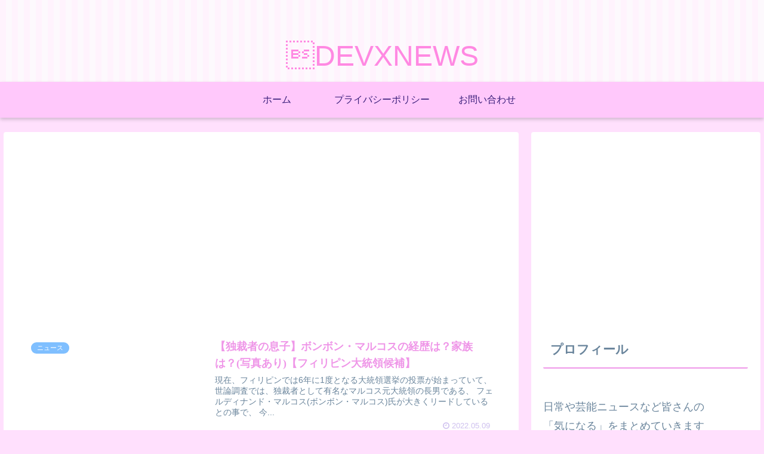

--- FILE ---
content_type: text/html; charset=utf-8
request_url: https://www.google.com/recaptcha/api2/aframe
body_size: 267
content:
<!DOCTYPE HTML><html><head><meta http-equiv="content-type" content="text/html; charset=UTF-8"></head><body><script nonce="Exp50uzLRerXJU3bWmga1A">/** Anti-fraud and anti-abuse applications only. See google.com/recaptcha */ try{var clients={'sodar':'https://pagead2.googlesyndication.com/pagead/sodar?'};window.addEventListener("message",function(a){try{if(a.source===window.parent){var b=JSON.parse(a.data);var c=clients[b['id']];if(c){var d=document.createElement('img');d.src=c+b['params']+'&rc='+(localStorage.getItem("rc::a")?sessionStorage.getItem("rc::b"):"");window.document.body.appendChild(d);sessionStorage.setItem("rc::e",parseInt(sessionStorage.getItem("rc::e")||0)+1);localStorage.setItem("rc::h",'1768665666120');}}}catch(b){}});window.parent.postMessage("_grecaptcha_ready", "*");}catch(b){}</script></body></html>